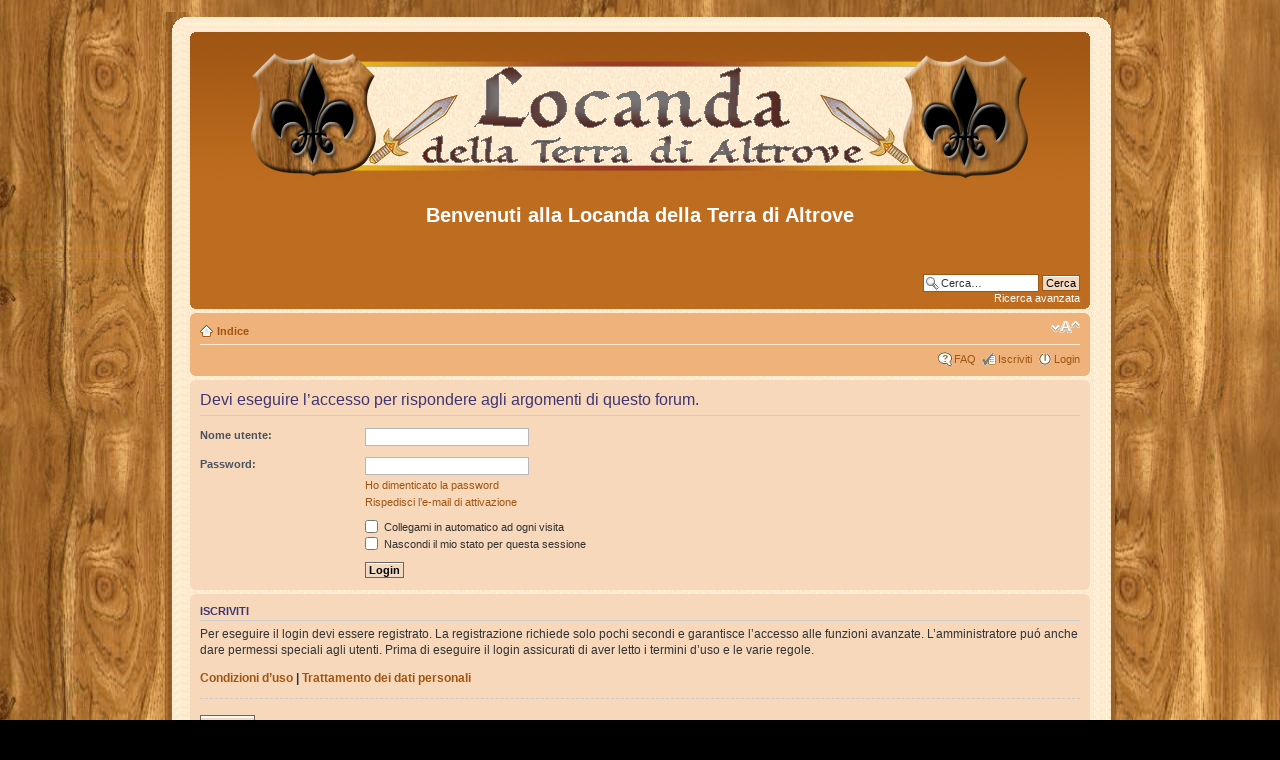

--- FILE ---
content_type: text/html; charset=UTF-8
request_url: https://www.terradialtrove.it/public/forum/posting.php?mode=reply&f=125&t=1859&sid=dcee6add37d30745804611774a667f21
body_size: 10492
content:
<!DOCTYPE html PUBLIC "-//W3C//DTD XHTML 1.0 Strict//EN" "http://www.w3.org/TR/xhtml1/DTD/xhtml1-strict.dtd">
<html xmlns="http://www.w3.org/1999/xhtml" dir="ltr" lang="it" xml:lang="it">
<head>

<meta http-equiv="content-type" content="text/html; charset=UTF-8" />
<meta http-equiv="content-style-type" content="text/css" />
<meta http-equiv="content-language" content="it" />
<meta http-equiv="imagetoolbar" content="no" />
<meta name="resource-type" content="document" />
<meta name="distribution" content="global" />
<meta name="copyright" content="2000, 2002, 2005, 2007 phpBB Group" />
<meta name="keywords" content="" />
<meta name="description" content="" />
<title>Benvenuti alla Locanda della Terra di Altrove &bull; Login</title>

<!--
	phpBB style name: OAmedieval
	Based on style:   OAmedieval (this is the default phpBB3 style)
	Original author:  Tom Beddard ( http://www.subBlue.com/ )
	Modified by:  Morpheus (http://www.eprodz.net)   
	Version : 1.0.1	
	
	NOTE: This page was generated by phpBB, the free open-source bulletin board package.
	      The phpBB Group is not responsible for the content of this page and forum. For more information
	      about phpBB please visit http://www.phpbb.com
-->
<!--[if lte IE 6]>
<link rel="stylesheet" type="text/css" href="./styles/OAmedieval/template/png_ie6.js" />
<![endif]-->
<script type="text/javascript">
// <![CDATA[
	var jump_page = 'Inserisci il numero della pagina alla quale vuoi andare.:';
	var on_page = '';
	var per_page = '';
	var base_url = '';
	var style_cookie = 'phpBBstyle';
	var style_cookie_settings = '; path=/; domain=.terradialtrove.it';
	var onload_functions = new Array();
	var onunload_functions = new Array();

	
	/**
	* Find a member
	*/
	function find_username(url)
	{
		popup(url, 760, 570, '_usersearch');
		return false;
	}

	/**
	* New function for handling multiple calls to window.onload and window.unload by pentapenguin
	*/
	window.onload = function()
	{
		for (var i = 0; i < onload_functions.length; i++)
		{
			eval(onload_functions[i]);
		}
	}

	window.onunload = function()
	{
		for (var i = 0; i < onunload_functions.length; i++)
		{
			eval(onunload_functions[i]);
		}
	}
    function changeDisplay(i)
       {
          if (document.getElementById(i).style.display == 'block')
          {
          document.getElementById(i).style.display = 'none';
          }
          else
          {
          document.getElementById(i).style.display = 'block';
          }
       }
       
       function insertUrl()
       {
          var url_text = "[url=" +document.getElementById( 'url_url' ).value+ "]" + document.getElementById( 'url_title' ).value + "[/url]";
          insert_text(url_text, true);
       }
// ]]>
</script>
<script type="text/javascript" src="./styles/OAmedieval/template/styleswitcher.js"></script>
<script type="text/javascript" src="./styles/OAmedieval/template/forum_fn.js"></script>

<link href="./styles/OAmedieval/theme/print.css" rel="stylesheet" type="text/css" media="print" title="printonly" />
<link href="./style.php?sid=b43d587b238d6b09b765422b5cadd760&amp;id=7&amp;lang=en" rel="stylesheet" type="text/css" media="screen, projection" />

<link href="./styles/OAmedieval/theme/normal.css" rel="stylesheet" type="text/css" title="A" />
<link href="./styles/OAmedieval/theme/medium.css" rel="alternate stylesheet" type="text/css" title="A+" />
<link href="./styles/OAmedieval/theme/large.css" rel="alternate stylesheet" type="text/css" title="A++" />


</head>

<body id="phpbb" class="section-posting ltr">
<div class="outside">
   <div class="top-left"></div><div class="top-center"></div><div class="top-right"></div>
      <div class="inside">
         <div class="notopgap">
<div id="wrap">
	<a id="top" name="top" accesskey="t"></a>
	<div id="page-header">
		<div class="headerbar">
			<div class="inner"><span class="corners-top"><span></span></span>

			<div id="site-description">
				<a href="./index.php?sid=b43d587b238d6b09b765422b5cadd760" title="Indice" id="logo"><img src="./styles/OAmedieval/imageset/site_logo.png" width="800" height="150" alt="" title="" /></a>
				<h1>Benvenuti alla Locanda della Terra di Altrove</h1>
				<p></p>
				<p style="display: none;"><a href="#start_here">Passa al contenuto</a></p>
			</div>

					<div id="search-box">
				<form action="./search.php?sid=b43d587b238d6b09b765422b5cadd760" method="post" id="search">
				<fieldset>
					<input name="keywords" id="keywords" type="text" maxlength="128" title="Ricerca per termini" class="inputbox search" value="Cerca…" onclick="if(this.value=='Cerca…')this.value='';" onblur="if(this.value=='')this.value='Cerca…';" /> 
					<input class="button2" value="Cerca" type="submit" /><br />
					<a href="./search.php?sid=b43d587b238d6b09b765422b5cadd760" title="Visualizza le opzioni di ricerca avanzata">Ricerca avanzata</a> 				</fieldset>
				</form>
			</div>
		
			<span class="corners-bottom"><span></span></span></div>
		</div>

		<div class="navbar">
			<div class="inner"><span class="corners-top"><span></span></span>

			<ul class="linklist navlinks">
				<li class="icon-home"><a href="./index.php?sid=b43d587b238d6b09b765422b5cadd760" accesskey="h">Indice</a> </li>

				<li class="rightside"><a href="#" onclick="fontsizeup(); return false;" onkeypress="fontsizeup(); return false;" class="fontsize" title="Modifica dimensione carattere">Modifica dimensione carattere</a></li>

							</ul>

			
			<ul class="linklist rightside">
				<li class="icon-faq"><a href="./faq.php?sid=b43d587b238d6b09b765422b5cadd760" title="FAQ (Domande Frequenti)">FAQ</a></li>
				<li class="icon-register"><a href="./ucp.php?mode=register&amp;sid=b43d587b238d6b09b765422b5cadd760">Iscriviti</a></li>					<li class="icon-logout"><a href="./ucp.php?mode=login&amp;sid=b43d587b238d6b09b765422b5cadd760" title="Login" accesskey="l">Login</a></li>
							</ul>

			<span class="corners-bottom"><span></span></span></div>
		</div>

	</div>

	<a name="start_here"></a>
	<div id="page-body">
		
		 
<form action="./ucp.php?mode=login&amp;sid=b43d587b238d6b09b765422b5cadd760" method="post" id="login">
<div class="panel">
	<div class="inner"><span class="corners-top"><span></span></span>

	<div class="content">
		<h2>Devi eseguire l’accesso per rispondere agli argomenti di questo forum.</h2>
		
		<fieldset class="fields1">
				<dl>
			<dt><label for="username">Nome utente:</label></dt>
			<dd><input type="text" tabindex="1" name="username" id="username" size="25" value="" class="inputbox autowidth" /></dd>
		</dl>
		<dl>
			<dt><label for="password">Password:</label></dt>
			<dd><input type="password" tabindex="2" id="password" name="password" size="25" class="inputbox autowidth" /></dd>
			<dd><a href="./ucp.php?mode=sendpassword&amp;sid=b43d587b238d6b09b765422b5cadd760">Ho dimenticato la password</a></dd><dd><a href="./ucp.php?mode=resend_act&amp;sid=b43d587b238d6b09b765422b5cadd760">Rispedisci l’e-mail di attivazione</a></dd>		</dl>
		
				<dl>
			<dd><label for="autologin"><input type="checkbox" name="autologin" id="autologin" tabindex="4" /> Collegami in automatico ad ogni visita</label></dd>			<dd><label for="viewonline"><input type="checkbox" name="viewonline" id="viewonline" tabindex="5" /> Nascondi il mio stato per questa sessione</label></dd>
		</dl>
				<dl>
			<dt>&nbsp;</dt>
			<dd><input type="hidden" name="redirect" value="posting.php?mode=reply&amp;f=125&amp;t=1859" />
<input type="hidden" name="sid" value="b43d587b238d6b09b765422b5cadd760" />
<input type="submit" name="login" tabindex="6" value="Login" class="button1" /></dd>
		</dl>
	
		</fieldset>
	</div>
	<span class="corners-bottom"><span></span></span></div>
</div>

	<div class="panel">
		<div class="inner"><span class="corners-top"><span></span></span>

		<div class="content">
			<h3>Iscriviti</h3>
			<p>Per eseguire il login devi essere registrato. La registrazione richiede solo pochi secondi e garantisce l’accesso alle funzioni avanzate. L’amministratore puó anche dare permessi speciali agli utenti. Prima di eseguire il login assicurati di aver letto i termini d’uso e le varie regole.</p>
			<p><strong><a href="./ucp.php?mode=terms&amp;sid=b43d587b238d6b09b765422b5cadd760">Condizioni d’uso</a> | <a href="./ucp.php?mode=privacy&amp;sid=b43d587b238d6b09b765422b5cadd760">Trattamento dei dati personali</a></strong></p>
			<hr class="dashed" />
			<p><a href="./ucp.php?mode=register&amp;sid=b43d587b238d6b09b765422b5cadd760" class="button2">Iscriviti</a></p>
		</div>

		<span class="corners-bottom"><span></span></span></div>
	</div>

</form>

</div>

<div id="page-footer">

	<div class="navbar">
		<div class="inner"><span class="corners-top"><span></span></span>

		<ul class="linklist">
			<li class="icon-home"><a href="./index.php?sid=b43d587b238d6b09b765422b5cadd760" accesskey="h">Indice</a></li>
							<li class="rightside"><a href="./memberlist.php?mode=leaders&amp;sid=b43d587b238d6b09b765422b5cadd760">Staff</a> &bull; <a href="./ucp.php?mode=delete_cookies&amp;sid=b43d587b238d6b09b765422b5cadd760">Cancella cookie</a> &bull; Tutti gli orari sono UTC [ <abbr title="Ora legale in vigore">ora legale</abbr> ]</li>
		</ul>

		<span class="corners-bottom"><span></span></span></div>
	</div>
	
<!--
	We request you retain the full copyright notice below including the link to www.phpbb.com.
	This not only gives respect to the large amount of time given freely by the developers
	but also helps build interest, traffic and use of phpBB3. If you (honestly) cannot retain
	the full copyright we ask you at least leave in place the "Powered by phpBB" line, with
	"phpBB" linked to www.phpbb.com. If you refuse to include even this then support on our
	forums may be affected.

	The phpBB Group : 2006
//-->

	<div class="copyright">Powered by <a href="http://www.phpbb.com/">phpBB</a> &copy; 2000, 2002, 2005, 2007 phpBB Group
		<br />Design by <a href="http://www.eprodz.net/">eProdZ</a> &copy; 2008 based on Prosilver
		<br />Traduzione Italiana <a href="http://www.phpbb.it/">phpBB.it</a>		</div>
	</div>
</div>

</div>

<div>
	<a id="bottom" name="bottom" accesskey="z"></a>
	<img src="./cron.php?cron_type=tidy_cache&amp;sid=b43d587b238d6b09b765422b5cadd760" width="1" height="1" alt="cron" />	</div>
<div class="nobottomgap"></div>
      </div>
   <div class="bottom-left"></div><div class="bottom-center"></div><div class="bottom-right">
</div>
</div>

</body>
</html>./cache/ is NOT writable.